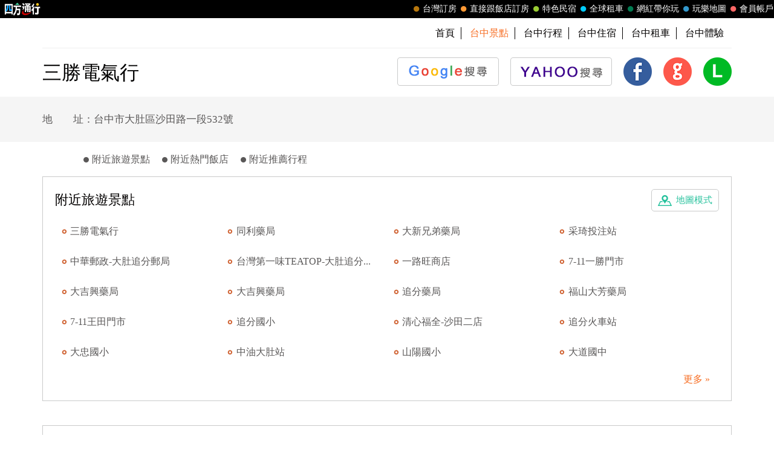

--- FILE ---
content_type: text/html; charset=utf-8
request_url: https://guide.easytravel.com.tw/scenic/142987
body_size: 8913
content:

<!DOCTYPE HTML PUBLIC "-//W3C//DTD HTML 4.01 Transitional//EN" "http://www.w3.org/TR/html4/loose.dtd">
<html>
<head>
    <meta http-equiv="Content-Type" content="text/html; charset=utf-8">
    <meta http-equiv="Content-Language" content="zh-tw">
    <meta http-equiv="X-UA-Compatible" content="IE=edge,chrome=1">
    <meta name="viewport" content="width=device-width, initial-scale=1">
    <title>三勝電氣行 | 台灣旅遊景點行程</title>
    <meta name="keywords" content="三勝電氣行,三勝電氣行地圖,三勝電氣行交通,三勝電氣行照片,三勝電氣行周邊,台中景點,台中旅遊,台中推薦景點">
    <meta name="description" content="四方通行玩樂地圖以台灣旅遊景點資訊為主的入口網，提供您三勝電氣行的景點介紹，與三勝電氣行周邊旅遊景點、美食、地圖、住宿、交通、照片資訊，還有最熱門的台中景點、台中美食、台中活動資訊，方便您規劃台中旅遊行程與遊玩三勝電氣行。">
    <!-- 2023header/footer -->
    <link href="https://fonts.googleapis.com/css2?family=Noto+Sans+TC:wght@400&display=swap" rel="stylesheet">
    <link rel="stylesheet" href="https://www.easytravel.com.tw/PoolCSS/HFThin2023/css/fontawesome-all.min.css">
    <link rel="stylesheet" type="text/css" href="https://www.easytravel.com.tw/PoolCSS/HFThin2023/css/header.css" />
    <script src="https://www.easytravel.com.tw/PoolCSS/HFThin2023/header.js"></script>
    <link type="text/css" rel="stylesheet" href="/css/style.css?t=2026012022">
    <link type="text/css" rel="stylesheet" href="/css/style_rwd.css?t=2026012022">
    <script type="text/javascript" src="/js/jquery.js"></script>
    <script type="text/javascript" src="/js/jquery.blockUI.js"></script>
    <script type="text/javascript" src="/js/main.js?t=2026012022"></script>
    <link type="text/css" rel="stylesheet" href="/css/colorbox.css" />
    <script type="text/javascript" src="/js/jquery.colorbox.js"></script>
    <script type="text/javascript" src="/js/M_Guide_Photo.js?t=202601202240"></script>
    <script type="text/javascript" src="/js/YT.GetUrlVar.js?t=202601202240"></script>
</head>
<body>
    <script type="text/javascript" src="//translate.google.com/translate_a/element.js?cb=googleTranslateElementInit"></script>
  <script type="text/javascript">
function googleTranslateElementInit() {
  new google.translate.TranslateElement({pageLanguage: 'zh-TW' ,layout: google.translate.TranslateElement.InlineLayout.SIMPLE}, 'google_translate_element');
}
</script>
<div id="google_translate_element" style="display:none;"></div>


<div id="TaiwanTravelScenic"></div>
<header>
  <div id="nav"><div id="easytraveltop_dot"><div class=wide><a href="https://www.easytravel.com.tw/" target="_blank" title="回四方通行首頁" class="logo"></a><a href="https://www.easytravel.com.tw/member/default.aspx" target="_blank" title="會員帳戶：專屬優惠、折扣。" class="menu"><div class="dot no8"></div>會員帳戶</a><a href="https://guide.easytravel.com.tw/" target="_blank" title="玩樂地圖：台灣旅遊景點、行程、住宿、美食、伴手禮。" class="menu"><div class="dot no6"></div>玩樂地圖</a><a href="https://www.easytravel.com.tw/KOL/" target="_blank" title="網紅帶你玩" class="menu"><div class="dot no4"></div>網紅帶你玩</a><a href="https://rentcars.easytravel.com.tw/" target="_blank" title="租車旅遊：提供汽車、機車、腳踏車、電動車出租優惠資訊與線上預訂服務。" class="menu"><div class="dot no5"></div>全球租車</a><a href="https://bnb.easytravel.com.tw/" target="_blank" title="特色民宿" class="menu"><div class="dot no2"></div>特色民宿</a><a href="https://www.easytravel.com.tw/d2chotel/" target="_blank" title="直接跟飯店訂房" class="menu"><div class="dot no9"></div>直接跟飯店訂房</a><a href="https://www.easytravel.com.tw/taiwan/orderroom/" target="_blank" title="台灣訂房服務：台灣飯店、旅館、民宿線上訂房住宿。" class="menu"><div class="dot no1"></div>台灣訂房</a></div></div></div><div id="Mnav"><div class="logo"><a href="https://www.easytravel.com.tw/" target="easytravel" title="四方通行旅遊"><img src="https://www.easytravel.com.tw/PoolCSS/HFThin2023/easytravel_logo.png" title="四方通行旅遊"></a></div><div class="ti"></div><a href="https://www.facebook.com/easytravelfans/" target="_blank" title="fb粉絲團"><div class="Mfb"><i class="fab fa-facebook-f"></i></div></a><a href="https://line.me/R/ti/p/%40vkl1788p" target="addlineat" title="快加入四方通行LINE生活圈"><div class="Mline"><img src="https://www.easytravel.com.tw/PoolCSS/HFThin2023/LINE_APP_iOS.png" title="LINE@"></div></a><a href="javascript: void(0)" class="navicon" onclick="openNav2()"><i class="fa fa-bars" aria-hidden="true"></i></a><div id="mySidenav2" class="sidenav"><div class="side-nav__header"><a href="javascript:void(0)" class="closebtn" onclick="closeNav2()"><i class="fa fa-times " aria-hidden="true"></i></a></div><nav class="menu-box"><div class="menu-outer"><div class="container"><ul class="navigation"><li class="mobile-home"><a href="https://www.easytravel.com.tw/" title="四方通行訂房" target="_blank"><img src="https://www.easytravel.com.tw/PoolImages/HF2023/home.png" alt="四方通行訂房" class="mobile-ic">四方通行訂房</a></li><li><a href="https://www.easytravel.com.tw/taiwan/orderroom/" title="台灣訂房" target="_blank"><img src="https://www.easytravel.com.tw/PoolImages/HF2023/taiwan01_c.png" alt="台灣訂房" class="mobile-ic">台灣訂房</a></li><li class="stress"><a href="https://www.easytravel.com.tw/d2chotel/" title="訂房優惠推薦" target="_blank"><img src="https://www.easytravel.com.tw/PoolImages/HF2023/taiwan12_c.png" alt="訂房優惠推薦" class="mobile-ic">直接跟飯店訂房<span class="nav-stress">HOT</span></a></li><li><a href="https://bnb.easytravel.com.tw/" title="特色民宿" target="_blank"><img src="https://www.easytravel.com.tw/PoolImages/HF2023/taiwan11_c.png" alt="特色民宿" class="mobile-ic">特色民宿</a></li><li><a href="https://rentcars.easytravel.com.tw/" title="全球租車" target="_blank"><img src="https://www.easytravel.com.tw/PoolImages/HF2023/taiwan06_c.png" alt="全球租車" class="mobile-ic">全球租車</a></li><li><a href="https://www.easytravel.com.tw/KOL" title="網紅旅遊行程" target="_blank"><img src="https://www.easytravel.com.tw/PoolImages/HF2023/taiwan13_c.png" alt="網紅旅遊行程" class="mobile-ic">網紅帶你玩</a></li><li><a href="https://guide.easytravel.com.tw/" title="旅遊景點導覽" target="_blank"><img src="https://www.easytravel.com.tw/PoolImages/HF2023/taiwan10_c.png" alt="旅遊景點導覽" class="mobile-ic">玩樂地圖</a></li></ul></div></div><div class="social-links"><h5>顧客服務</h5><ul class="clearfix"><li><a href="https://www.easytravel.com.tw/appraise/" title="顧客滿意度" target="_blank"><img src="https://www.easytravel.com.tw/PoolImages/HF2023/sicon01.png" alt="顧客滿意度" class="mobile-ic">顧客滿意度</a></li><li><a href="https://www.easytravel.com.tw/member/OrderLogin.aspx" title="訂單管理" target="_blank"><img src="https://www.easytravel.com.tw/PoolImages/HF2023/sicon02.png" alt="訂單管理" class="mobile-ic">訂單管理</a></li><li><a href="https://www.easytravel.com.tw/member/Login.aspx?login=y" title="會員帳戶" target="_blank"><img src="https://www.easytravel.com.tw/PoolImages/HF2023/sicon03.png" alt="會員帳戶" class="mobile-ic">會員帳戶</a></li><li><a href="https://www.easytravel.com.tw/servicecounter/" title="客服聯絡單" target="_blank"><img src="https://www.easytravel.com.tw/PoolImages/HF2023/sicon04.png" alt="客服聯絡單" class="mobile-ic">客服聯絡單</a></li><li><a href="https://www.easytravel.com.tw/action/line/" title="Line線上客服" target="_blank"><img src="https://www.easytravel.com.tw/PoolImages/HF2023/sicon05.png" alt="Line線上客服" class="mobile-ic">Line線上客服</a></li><li><a href="https://www.easytravel.com.tw/Member/travel_bonus.aspx" title="紅利查詢" target="_blank"><img src="https://www.easytravel.com.tw/PoolImages/HF2023/sicon06.png" alt="紅利查詢" class="mobile-ic">紅利查詢</a></li><li><a href="https://www.easytravel.com.tw/taiwan/orderroom/help.aspx?NQid=14" title="訂房Q&amp;A" target="_blank"><img src="https://www.easytravel.com.tw/PoolImages/HF2023/sicon07.png" alt="訂房Q&amp;A" class="mobile-ic">訂房Q&amp;A</a></li><li><a href="https://travelercard.easytravel.com.tw/" title="國旅卡訂房" target="_blank"><img src="https://www.easytravel.com.tw/PoolImages/HF2023/sicon08.png" alt="國旅卡訂房" class="mobile-ic">國旅卡訂房</a></li><li><a href="https://receipt.easytravel.com.tw/" title="請款收據" target="_blank"><img src="https://www.easytravel.com.tw/PoolImages/HF2023/sicon09.png" alt="請款收據" class="mobile-ic">請款收據</a></li></ul><h5>合作提案</h5><ul class="clearfix"><li><a href="https://www.easytravel.com.tw/action/ehotel_sale" title="飯店合作" target="_blank"><img src="https://www.easytravel.com.tw/PoolImages/HF2023/sicon10.png" alt="飯店合作" class="mobile-ic">飯店合作</a></li><li><a href="https://cooperation.easytravel.com.tw/index.php" title="廠商合作" target="_blank"><img src="https://www.easytravel.com.tw/PoolImages/HF2023/sicon11.png" alt="廠商合作" class="mobile-ic">廠商合作</a></li><li><a href="https://marketing.easytravel.com.tw/default.aspx" title="旅伴計劃" target="_blank"><img src="https://www.easytravel.com.tw/PoolImages/HF2023/sicon12.png" alt="旅伴計劃" class="mobile-ic">旅伴計劃</a></li><li><a href="http://project.chineseink.com.tw/design/adprice/easytravel.html" title="商品宣傳" target="_blank"><img src="https://www.easytravel.com.tw/PoolImages/HF2023/sicon13.png" alt="商品宣傳" class="mobile-ic">商品宣傳</a></li></ul></div></nav></div></div>
  <div class="web" id="JS_Web">
    <!--<div class="login">&nbsp;<span class="closebtn" id="JS_Web_Close">&#x00D7;</span></div>
    <ul>
      <li><a href="//www.easytravel.com.tw/" target="_blank" title="四方通行旅遊"><img src="/images/www.easytravel.com.tw.png" alt="四方通行旅遊"></a></li>
      <li><a href="//www.easytravel.com.tw/taiwan/orderroom/" target="_blank" title="台灣訂房"><span></span>台灣訂房</a></li>
      <li><a href="//bnb.easytravel.com.tw" target="_blank" title="特色民宿"><span></span>特色民宿</a></li>
      <li><a href="//twtour.easytravel.com.tw/" target="_blank" title="台灣行程"><span></span>台灣行程</a></li>
      <li><a href="//experience.easytravel.com.tw" target="_blank" title="在地體驗"><span></span>在地體驗</a></li>
      <li><a href="//rentcars.easytravel.com.tw/" target="_blank" title="台灣租車"><span></span>全省租車</a></li>
      <li><a href="//news.easytravel.com.tw/" target="_blank" title="焦點新訊"><span></span>焦點新訊</a></li>
      <li><a href="//guide.easytravel.com.tw/" target="_blank" title="台灣旅遊景點"><span></span>玩樂地圖</a></li>
      <li><a href="//www.easytravel.com.tw/MapUrl.aspx?AutoNo=1055" target="_blank" title="國外行程"><span></span>國外行程</a></li>
      <li><a href="//www.easytravel.com.tw/MapUrl.aspx?AutoNo=1169" target="_blank" title="國外訂房"><span></span>國外訂房</a></li>
      <li><a href="//www.easytravel.com.tw/MapUrl.aspx?AutoNo=1170" target="_blank" title="國際機票"><span></span>國際機票</a></li>
      <li><a href="//www.easytravel.com.tw/member/" target="_blank" title="會員帳戶"><span></span>會員帳戶</a></li>
    </ul>-->
  </div>

  <nav id="min_nav">
    <ul>
      <li><a href="//guide.easytravel.com.tw/" title="首頁">首頁</a></li>

      <li><a href="/city/9" title="台中景點"><strong>台中景點</strong></a></li>
      <li><a href="/city2/9" title="台中行程">台中行程</a></li>
      <li><a href="http://taichung.easytravel.com.tw" title="台中住宿" target="_blank">台中住宿</a></li>
      <li><a href="//rentcars.easytravel.com.tw/city/9" title="台中租車" target="_blank">台中租車</a></li>
      <li><a href="//experience.easytravel.com.tw/city/9" title="台中在地體驗" target="_blank">台中體驗</a></li>

    </ul>
  </nav>

  <section id="scenic">    <h1><strong>三勝電氣行</strong></h1>
  	<ul id="JS_Share">

      <li><a href="https://www.google.com.tw/search?q=%e4%b8%89%e5%8b%9d%e9%9b%bb%e6%b0%a3%e8%a1%8c" target="_blank"><img src="/images/btn_google.png" alt="GOOGLE 搜尋"><span>GOOGLE 搜尋</span></a></li>
      <li><a href="https://tw.search.yahoo.com/search?p=%e4%b8%89%e5%8b%9d%e9%9b%bb%e6%b0%a3%e8%a1%8c" target="_blank"><img src="/images/btn_yahoo.png" alt="YAHOO! 搜尋"><span>YAHOO! 搜尋</span></a></li>

      <li><a href="#" onClick="shareFB(); return false;"><img src="/images/icon_fb.png" alt="Facebook 分享"><span>Facebook 分享</span></a></li>
      <li><a href="#" onClick="shareGoogle(); return false;"><img src="/images/icon_google.png" alt="Google+ 分享"><span>Google+ 分享</span></a></li>
      <li><a href="#" onClick="shareLine(); return false;"><img src="/images/icon_line.png" alt="LINE 分享"><span>LINE 分享</span></a></li>
    </ul>
    <div class="clear"></div>
  </section>
</header>
    <div id="main">
        <aside id="scenic">
            <div class="content">
                <div class="weatherbtn02">
                    <div class="navbtn" id="JS_Nav_Btn">⋮</div>
                </div>
                <div id="JS_Photo_List" style="display: none;"></div>
                <ul>
                    <li>地　　址：台中市大肚區沙田路一段532號</li>
                </ul>
                <div class="clear"></div>
            </div>
        </aside>
        <article id="scenic">
            <ul class="tab" id="JS_Tab_Scenic">
                
                <li><span></span><a href="#near-scenic" title="附近旅遊景點">附近旅遊景點</a></li>
                <li><span></span><a href="#near-hotel" title="附近熱門飯店">附近熱門飯店</a></li>
                <li><span></span><a href="#near-journey" title="附近推薦行程">附近推薦行程</a></li>
            </ul>
            
            <a name="near-scenic" class="anchor"></a>
            <section>
                <a href="https://gmap.easytravel.com.tw/scenic_full.aspx?ScenicNo=142987" class="map" target="_blank" title="附近旅遊景點-地圖模式">地圖模式</a>
                <h3>附近旅遊景點</h3>
                <ul>
                    
                    <li><a href="/scenic/142987" title="三勝電氣行" target="_blank">三勝電氣行</a></li>
                    
                    <li><a href="/scenic/162442" title="同利藥局" target="_blank">同利藥局</a></li>
                    
                    <li><a href="/scenic/125605" title="大新兄弟藥局" target="_blank">大新兄弟藥局</a></li>
                    
                    <li><a href="/scenic/141431" title="采琦投注站" target="_blank">采琦投注站</a></li>
                    
                    <li><a href="/scenic/38553" title="中華郵政-大肚追分郵局" target="_blank">中華郵政-大肚追分郵局</a></li>
                    
                    <li><a href="/scenic/54625" title="台灣第一味TEATOP-大肚追分店" target="_blank">台灣第一味TEATOP-大肚追分...</a></li>
                    
                    <li><a href="/scenic/141432" title="一路旺商店" target="_blank">一路旺商店</a></li>
                    
                    <li><a href="/scenic/151765" title="7-11一勝門市" target="_blank">7-11一勝門市</a></li>
                    
                    <li><a href="/scenic/162441" title="大吉興藥局" target="_blank">大吉興藥局</a></li>
                    
                    <li><a href="/scenic/125606" title="大吉興藥局" target="_blank">大吉興藥局</a></li>
                    
                    <li><a href="/scenic/125607" title="追分藥局" target="_blank">追分藥局</a></li>
                    
                    <li><a href="/scenic/162443" title="福山大芳藥局" target="_blank">福山大芳藥局</a></li>
                    
                    <li><a href="/scenic/151767" title="7-11王田門市" target="_blank">7-11王田門市</a></li>
                    
                    <li><a href="/scenic/7171" title="追分國小" target="_blank">追分國小</a></li>
                    
                    <li><a href="/scenic/60281" title="清心福全-沙田二店" target="_blank">清心福全-沙田二店</a></li>
                    
                    <li><a href="/scenic/2879" title="追分火車站" target="_blank">追分火車站</a></li>
                    
                    <li><a href="/scenic/7172" title="大忠國小" target="_blank">大忠國小</a></li>
                    
                    <li><a href="/scenic/9668" title="中油大肚站" target="_blank">中油大肚站</a></li>
                    
                    <li><a href="/scenic/7176" title="山陽國小" target="_blank">山陽國小</a></li>
                    
                    <li><a href="/scenic/7170" title="大道國中" target="_blank">大道國中</a></li>
                    
                </ul>
                <div class="more"><a href="https://gmap.easytravel.com.tw/scenic_full.aspx?ScenicNo=142987" title="更多" target="_blank">更多 &raquo;</a></div>
            </section>
            <a name="near-hotel" class="anchor"></a>
            <section>
                <a href="http://www.hostel.com.tw/simplesearch.aspx?sh_type=sh_addr&addr_search=%u53f0%u4e2d%u5e02%u5927%u809a%u5340%u6c99%u7530%u8def%u4e00%u6bb5532%u865f&lat=24.1244266&lng=120.5629544&MDate=&livecount=0&dis=5" class="map" target="_blank" title="附近熱門飯店-地圖模式">地圖模式</a>
                <h3>附近熱門飯店</h3>
                <ul>
                    
                    <li><a href="http://www.easytravel.com.tw/ehotel/Default.aspx?n=10713" title="台中拓程商旅" target="_blank">台中拓程商旅</a></li>
                    
                    <li><a href="http://www.easytravel.com.tw/ehotel/Default.aspx?n=10761" title="雀客藏居台中大墩" target="_blank">雀客藏居台中大墩</a></li>
                    
                    <li><a href="http://www.easytravel.com.tw/ehotel/Default.aspx?n=10760" title="雀客旅館台中中山" target="_blank">雀客旅館台中中山</a></li>
                    
                    <li><a href="http://www.easytravel.com.tw/ehotel/Default.aspx?n=10679" title="夢想12旅店" target="_blank">夢想12旅店</a></li>
                    
                    <li><a href="http://www.easytravel.com.tw/ehotel/Default.aspx?n=10677" title="漫旅光城" target="_blank">漫旅光城</a></li>
                    
                    <li><a href="http://www.easytravel.com.tw/ehotel/Default.aspx?n=10712" title="Getcha Hostel" target="_blank">Getcha Hostel</a></li>
                    
                    <li><a href="http://www.easytravel.com.tw/ehotel/Default.aspx?n=10625" title="茂華商旅(近大甲鎮瀾宮)" target="_blank">茂華商旅(近大甲鎮瀾宮)</a></li>
                    
                    <li><a href="http://www.easytravel.com.tw/ehotel/Default.aspx?n=10711" title="雀客旅館台中自由" target="_blank">雀客旅館台中自由</a></li>
                    
                    <li><a href="http://www.easytravel.com.tw/ehotel/Default.aspx?n=10759" title="雀客快捷台中福星" target="_blank">雀客快捷台中福星</a></li>
                    
                    <li><a href="http://www.easytravel.com.tw/ehotel/Default.aspx?n=10618" title="新家大飯店(近台中車站,綠川水岸)" target="_blank">新家大飯店(近台中車站,綠川...</a></li>
                    
                    <li><a href="http://www.easytravel.com.tw/ehotel/Default.aspx?n=10616" title="宇春商務旅館" target="_blank">宇春商務旅館</a></li>
                    
                    <li><a href="http://www.easytravel.com.tw/ehotel/Default.aspx?n=10553" title="綠夜文旅" target="_blank">綠夜文旅</a></li>
                    
                    <li><a href="http://www.easytravel.com.tw/ehotel/Default.aspx?n=10500" title="逢甲 微行商旅" target="_blank">逢甲 微行商旅</a></li>
                    
                    <li><a href="http://www.easytravel.com.tw/ehotel/Default.aspx?n=10457" title="水悦精品會館" target="_blank">水悦精品會館</a></li>
                    
                    <li><a href="http://www.easytravel.com.tw/ehotel/Default.aspx?n=10450" title="寄居蟹行旅" target="_blank">寄居蟹行旅</a></li>
                    
                    <li><a href="http://www.easytravel.com.tw/ehotel/Default.aspx?n=10431" title="覓玥精品時尚旅館" target="_blank">覓玥精品時尚旅館</a></li>
                    
                    <li><a href="http://www.easytravel.com.tw/ehotel/Default.aspx?n=10262" title="星漾商旅-台中中清館(環保標章旅館)" target="_blank">星漾商旅-台中中清館(環保標...</a></li>
                    
                    <li><a href="http://www.easytravel.com.tw/ehotel/Default.aspx?n=10225" title="歐遊國際連鎖精品旅館-台中館" target="_blank">歐遊國際連鎖精品旅館-台中...</a></li>
                    
                    <li><a href="http://www.easytravel.com.tw/ehotel/Default.aspx?n=10365" title="雀客快捷台中一中" target="_blank">雀客快捷台中一中</a></li>
                    
                    <li><a href="http://www.easytravel.com.tw/ehotel/Default.aspx?n=9761" title="心媞Spa休閒旅館" target="_blank">心媞Spa休閒旅館</a></li>
                    
                </ul>
                <div class="more"><a href="http://www.hostel.com.tw/simplesearch.aspx?sh_type=sh_addr&addr_search=%u53f0%u4e2d%u5e02%u5927%u809a%u5340%u6c99%u7530%u8def%u4e00%u6bb5532%u865f&lat=24.1244266&lng=120.5629544&MDate=&livecount=0&dis=5" title="更多" target="_blank">更多 &raquo;</a></div>
            </section>
            <a name="near-journey" class="anchor"></a>
            <!--<section>
  	  <h3>附近推薦行程</h3>
      <ul>

      </ul>
    </section>-->
        </article>
        <div id="hot">
            
            <section>
                <a href="//diy.easytravel.com.tw/city/9" title="更多" target="_blank" class="more">更多</a>
                <h3>台中觀光工廠推薦</h3>
                <ul>
                    
                    <li>
                        <a href="//diy.easytravel.com.tw/detail/7767" tilte="台中觀光工廠－台灣味噌釀造文化館《風味醬油DIY活動X1+味榮小豐收味噌禮盒》－四方通行專屬" target="_blank">
                            <div class="pic">
                                <img src="//diy.easytravel.com.tw/Product_image/20200522172532_2.jpg" alt="台中觀光工廠－台灣味噌釀造文化館《風味醬油DIY活動X1+味榮小豐收味噌禮盒》－四方通行專屬">
                            </div>
                            <div class="name">台中觀光工廠－台灣味噌釀造文化館《風味醬油D...</div>
                            <div class="price"><span class="price2">原價 <s>550元</s></span>特價 <b>440元</b></div>
                        </a>
                    </li>
                    
                    <li>
                        <a href="//diy.easytravel.com.tw/detail/7768" tilte="台中豐原觀光工廠－台灣味噌釀造文化館《熟成木桶手作味噌DIY活動X1+味榮醬油禮盒》－四方通行專屬" target="_blank">
                            <div class="pic">
                                <img src="//diy.easytravel.com.tw/Product_image/20200514172853_2.jpg" alt="台中豐原觀光工廠－台灣味噌釀造文化館《熟成木桶手作味噌DIY活動X1+味榮醬油禮盒》－四方通行專屬">
                            </div>
                            <div class="name">台中豐原觀光工廠－台灣味噌釀造文化館《熟成木...</div>
                            <div class="price"><span class="price2">原價 <s>600元</s></span>特價 <b>480元</b></div>
                        </a>
                    </li>
                    
                </ul>
            </section>
            
        </div>
        
        <div id="link">
            <ul>
                
                <li><a href="https://dakeng.easytravel.com.tw" title="大坑溫泉住宿" target="_blank">大坑溫泉住宿</a></li>
                
                <li><a href="https://xinshe.easytravel.com.tw" title="新社住宿" target="_blank">新社住宿</a></li>
                
                <li><a href="https://yizhong.easytravel.com.tw" title="台中一中住宿" target="_blank">台中一中住宿</a></li>
                
                <li><a href="https://fengchia.easytravel.com.tw" title="逢甲住宿" target="_blank">逢甲住宿</a></li>
                
                <li><a href="https://guide.easytravel.com.tw/city/9" title="台中景點" target="_blank">台中景點</a></li>
                
                <li><a href="https://kukuan.easytravel.com.tw" title="谷關溫泉住宿" target="_blank">谷關溫泉住宿</a></li>
                
                <li><a href="https://qiuhonggu.easytravel.com.tw" title="秋紅谷住宿" target="_blank">秋紅谷住宿</a></li>
                
                <li><a href="https://taichung.easytravel.com.tw" title="台中住宿" target="_blank">台中住宿</a></li>
                
            </ul>
        </div>
        
    </ul>
    </div>
    </div>
    <footer>

  <div class="content">
  	<section>
  	  <h4>旅遊景點</h4>
  	  <ul>
  	    <li><a href="/city/1" title="基隆景點">基隆</a></li>
  	    <li><a href="/city/8" title="苗栗景點">苗栗</a></li>
  	    <li><a href="/city/21" title="嘉義景點">嘉義市</a></li>
  	    <li><a href="/city/23" title="花蓮景點">花蓮</a></li>
  	    <li><a href="/city/25" title="澎湖景點">澎湖</a></li>
  	    <li><a href="/city/2" title="台北景點">台北</a></li>
  	    <li><a href="/city/9" title="台中景點">台中</a></li>
  	    <li><a href="/city/12" title="嘉義景點">嘉義縣</a></li>
  	    <li><a href="/city/24" title="台東景點">台東</a></li>
  	    <li><a href="/city/13" title="金門景點">金門</a></li>
  	    <li><a href="/city/3" title="新北景點">新北</a></li>
  	    <li><a href="/city/11" title="彰化景點">彰化</a></li>
  	    <li><a href="/city/18" title="台南景點">台南</a></li>
  	    <li></li>
  	    <li><a href="/city/14" title="馬祖景點">馬祖</a></li>
  	    <li><a href="/city/4" title="桃園景點">桃園</a></li>
  	    <li><a href="/city/15" title="南投景點">南投</a></li>
  	    <li><a href="/city/19" title="高雄景點">高雄</a></li>
  	    <li></li>
  	    <li><a href="/city/26" title="蘭嶼景點">蘭嶼</a></li>
  	    <li><a href="/city/5" title="新竹景點">新竹市</a></li>
  	    <li><a href="/city/16" title="雲林景點">雲林</a></li>
  	    <li><a href="/city/22" title="屏東景點">屏東</a></li>
  	    <li></li>
  	    <li><a href="/city/27" title="綠島景點">綠島</a></li>
  	    <li><a href="/city/6" title="新竹景點">新竹縣</a></li>
  	    <li></li>
  	    <li></li>
  	    <li></li>
  	    <li><a href="/city/28" title="小琉球景點">小琉球</a></li>
  	    <li><a href="/city/7" title="宜蘭景點">宜蘭</a></li>
  	  </ul>
  	</section>
  	<section>
  	  <h4>推薦行程</h4>
  	  <ul>
  	    <li><a href="/city2/1" title="基隆行程">基隆</a></li>
  	    <li><a href="/city2/8" title="苗栗行程">苗栗</a></li>
  	    <li><a href="/city2/21" title="嘉義行程">嘉義市</a></li>
  	    <li><a href="/city2/23" title="花蓮行程">花蓮</a></li>
  	    <li><a href="/city2/25" title="澎湖行程">澎湖</a></li>
  	    <li><a href="/city2/2" title="台北行程">台北</a></li>
  	    <li><a href="/city2/9" title="台中行程">台中</a></li>
  	    <li><a href="/city2/12" title="嘉義行程">嘉義縣</a></li>
  	    <li><a href="/city2/24" title="台東行程">台東</a></li>
  	    <li><a href="/city2/13" title="金門行程">金門</a></li>
  	    <li><a href="/city2/3" title="新北行程">新北</a></li>
  	    <li><a href="/city2/11" title="彰化行程">彰化</a></li>
  	    <li><a href="/city2/18" title="台南行程">台南</a></li>
  	    <li></li>
  	    <li><a href="/city2/14" title="馬祖行程">馬祖</a></li>
  	    <li><a href="/city2/4" title="桃園行程">桃園</a></li>
  	    <li><a href="/city2/15" title="南投行程">南投</a></li>
  	    <li><a href="/city2/19" title="高雄行程">高雄</a></li>
  	    <li></li>
  	    <li><a href="/city2/26" title="蘭嶼行程">蘭嶼</a></li>
  	    <li><a href="/city2/5" title="新竹行程">新竹市</a></li>
  	    <li><a href="/city2/16" title="雲林行程">雲林</a></li>
  	    <li><a href="/city2/22" title="屏東行程">屏東</a></li>
  	    <li></li>
  	    <li><a href="/city2/27" title="綠島行程">綠島</a></li>
  	    <li><a href="/city2/6" title="新竹行程">新竹縣</a></li>
  	    <li></li>
  	    <li></li>
  	    <li></li>
  	    <li><a href="/city2/28" title="小琉球行程">小琉球</a></li>
  	    <li><a href="/city2/7" title="宜蘭行程">宜蘭</a></li>
  	  </ul>
  	</section>
  </div>

  <div class="copyright">Copyright &copy; 四方通行 台灣旅遊景點行程</div>
  <div class="top" id="JS_TopBtn">TOP</div>
</footer>
<div id="TaiwanTravelScenic"></div>
</body>
</html>
<script language="Javascript">
    var Tab_Top = $("article").offset().top + $("#JS_Tab_Scenic").height();
    $(document).ready(function () {
        changeMenu()
        $(window).resize(function () {
            changeMenu();
        });
        $(window).bind("scroll resize", function () {
            changeMenu()
        }).scroll();

        getSpotPic('142987','');
    });

    function changeMenu() {
        if (window.innerWidth < 1300) {
            if ($(this).scrollTop() > Tab_Top) {
                $("#JS_Tab_Scenic").css({ "position": "fixed", "left": "50%", "top": "0", "transform": "translate(-50%,0)", "z-index": "99999", "border-bottom": "3px solid #25c19c" });
            } else {
                $("#JS_Tab_Scenic").css({ "position": "static", "transform": "translate(0,0)", "border-bottom": "0" });
            }
        } else {
            $("#JS_Tab_Scenic").css({ "position": "fixed", "left": (1024 + ((window.innerWidth - 1024) / 2) + 10) + "px", "top": "50%", "border-bottom": "0" });
        }
    }

    function showPhotoList() {
        $('.Photo_Item').colorbox({ rel: 'Photo_Item', maxWidth: '100%', maxHeight: '100%', transition: 'fade', onComplete: smoth });
    }

    function smoth() {
        document.getElementById('cboxLoadedContent').addEventListener('touchstart', function (event) {
            var firstFinger = event.targetTouches[0];
            SW = firstFinger.pageX;
            SL = $("#cboxLoadedContent").position().left;
        }, false);

        document.getElementById('cboxLoadedContent').addEventListener('touchmove', function (event) {
            var centroid = { x: 0, y: 0 };
            for (var i = 0; i < event.targetTouches.length; ++i) {
                centroid.x += event.targetTouches[i].pageX;
                centroid.y += event.targetTouches[i].pageY;
            }
            centroid.x /= event.targetTouches.length;
            centroid.y /= event.targetTouches.length;
            NW = Number(SL) + centroid.x - SW;
            event.preventDefault();
        }, false);

        document.getElementById('cboxLoadedContent').addEventListener('touchend', function (event) {
            if (NW < 0)
                $.colorbox.next();
            else
                $.colorbox.prev();
            var touch = event.changedTouches[0];

        }, false);
    }
</script>


--- FILE ---
content_type: text/html; charset=utf-8
request_url: https://guide.easytravel.com.tw/Photo.aspx?No=142987&_=1768920024618
body_size: 313
content:
{"data":[{"MainClass":"341","Name":"三勝電氣行","Addr":"台中市大肚區沙田路一段532號","La":"24.1244266","Lo":"120.5629544","Pic_url":[],"Pic_amount":"0"}]}